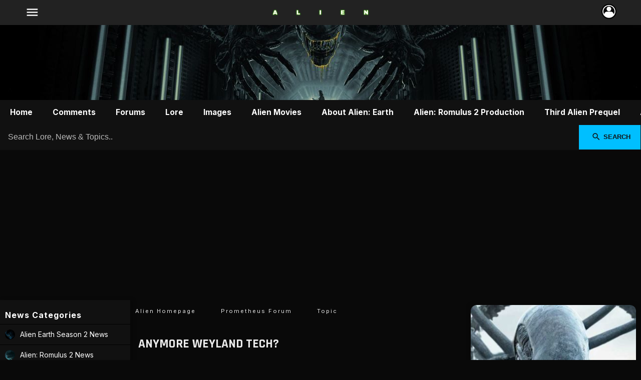

--- FILE ---
content_type: text/html; charset=utf-8
request_url: https://alien-covenant.com/topic/15881
body_size: 12678
content:
<!DOCTYPE html><html lang="en"><head><meta charset="UTF-8"><meta http-equiv="X-UA-Compatible" content="IE=edge"><meta name="viewport" content="width=device-width, initial-scale=1.0, maximum-scale=5.0" /><title>ANYMORE WEYLAND TECH? - Prometheus Forum</title><meta name="description" content="after generously fixating on both the hi-res images of 
USCSS PROMETHEUS / MEDPOD 720I / RTO1 TRANSPORT

i was wondering / hoping that more would be released soon

like, those 3D imaging / mapping orbs the holographic table
and the PROMETHEUS Emergen..."><meta name="robots" content="index, follow, max-image-preview:large"><meta name="keywords" content="Alien, Romulus, Earth, Alien: Romulus 2, Alien: Earth, Xenomorph, Covenant, Prometheus, Engineers, Big Chap, Facehugger, Chestburster, Sci-Fi, Movie News"><link rel="canonical" href="https://alien-covenant.com/topic/15881"><meta property="og:title" content="ANYMORE WEYLAND TECH? - Prometheus Forum"><meta property="og:description" content="after generously fixating on both the hi-res images of 
USCSS PROMETHEUS / MEDPOD 720I / RTO1 TRANSPORT

i was wondering / hoping that more would be released soon

like, those 3D imaging / mapping orbs the holographic table
and the PROMETHEUS Emergen..."><meta property="og:url" content="https://alien-covenant.com/topic/15881"><meta property="og:locale" content="en_US"><meta property="og:type" content="article"><meta property="og:image" content="https://scified.com/articles/alien-romulus-sequel-officially-the-works-at-20th-century-studios-fede-alvarez-returning-direct-9.jpg"><meta property="og:image:width" content="1200"><meta property="og:image:height" content="630"><meta property="og:site_name" content="Alien-Covenant.com | Alien prequel & Earth series news, spoilers & community"><meta property="article:tag" content="Alien"><meta property="article:tag" content="Romulus"><meta property="article:tag" content="Earth"><meta property="article:tag" content="Alien: Romulus 2"><meta property="article:tag" content="Alien: Earth"><meta property="article:tag" content="Xenomorph"><meta property="article:tag" content="Covenant"><meta property="article:tag" content="Prometheus"><meta property="article:tag" content="Engineers"><meta property="article:tag" content="Big Chap"><meta property="article:tag" content="Facehugger"><meta property="article:tag" content="Chestburster"><meta property="article:tag" content="Sci-Fi"><meta property="article:tag" content="Movie News"><meta property="article:tag" content="Science Fiction Movies"><meta property="article:tag" content="Latest News"><meta property="article:tag" content="Spoilers"><meta property="article:tag" content="Source"><!-- X --><meta name="twitter:card" content="summary_large_image"><meta name="twitter:title" content="ANYMORE WEYLAND TECH? - Prometheus Forum"><meta name="twitter:description" content="after generously fixating on both the hi-res images of 
USCSS PROMETHEUS / MEDPOD 720I / RTO1 TRANSPORT

i was wondering / hoping that more would be released soon

like, those 3D imaging / mapping orbs the holographic table
and the PROMETHEUS Emergen..."><meta name="twitter:site" content="@scifiedcom"><meta name="twitter:creator" content="@scifiedcom"><meta name="twitter:image" content="https://scified.com/articles/alien-romulus-sequel-officially-the-works-at-20th-century-studios-fede-alvarez-returning-direct-9.jpg"><meta name="twitter:url" content="https://alien-covenant.com/topic/15881"><meta name="twitter:domain" content="https://alien-covenant.com"><link rel="icon" href="/design/fav.png" media="(prefers-color-scheme: light)"><link rel="icon" href="/design/fav.png" media="(prefers-color-scheme: dark)"><link rel="apple-touch-icon" href="/design/fav.png"><link rel="sitemap" type="application/xml" title="Sitemap" href="https://alien-covenant.com/sitemap.xml"><link rel="sitemap" type="application/xml" title="Google News Sitemap" href="https://alien-covenant.com/news-sitemap.xml"><link rel="alternate" type="application/rss+xml" title="RSS Feed of the latest Alien news published on alien-covenant.com" href="https://alien-covenant.com/rss/"><meta name="theme-color" content="#111111"><!-- preconnect to Google Fonts --><link rel="preconnect" href="https://fonts.googleapis.com"><link rel="preconnect" href="https://fonts.gstatic.com" crossorigin><!-- preload font CSS (non-blocking) --><link rel="preload" as="style" href="https://fonts.googleapis.com/css2?family=Inter:wght@400;500;700&family=Rajdhani:wght@500;700&display=swap" onload="this.onload=null;this.rel='stylesheet'"><noscript><link href="https://fonts.googleapis.com/css2?family=Inter:wght@400;500;700&family=Rajdhani:wght@500;700&display=swap" rel="stylesheet"></noscript><!-- preload icons (optional: combine with main fonts for fewer requests) --><link rel="preload" as="style" href="https://fonts.googleapis.com/icon?family=Material+Icons&display=swap" onload="this.onload=null;this.rel='stylesheet'"><noscript><link href="https://fonts.googleapis.com/icon?family=Material+Icons&display=swap" rel="stylesheet"></noscript><link rel="stylesheet" href="https://scified.com/scified_css6.css"><link rel="stylesheet" href="/0mod6.css" media="print" onload="this.media='all'"><script type="application/ld+json">{"@context": "https://schema.org","@type": "DiscussionForumPosting","headline": "ANYMORE WEYLAND TECH?","text": "","datePublished": "2012-04-14T15:27:00-0400","dateModified": "2012-04-14T15:27:00-0400","url": "https://alien-covenant.com/topic/15881","image": "https://scified.com","author": {"@type": "Person","name": "shardy","url": "https://scified.com/member/1305"},"interactionStatistic": {"@type": "InteractionCounter","interactionType": "https://schema.org/CommentAction","userInteractionCount": 0},"mainEntityOfPage": {"@type": "WebPage","@id": "https://alien-covenant.com/topic/15881"},"publisher": {"@type": "Organization","name": "Scified","logo": {"@type": "ImageObject","url": "https://scified.com/pics/5208752970817265.png","width": 100,"height": 100}}}</script></head><body>
<div class="top-menu"><div class="top-menu-left"><button aria-label="Navigation" data-icon="menu" class="menu-button" onclick="toggleNetworkTray()"></button></div><div class="top-menu-center"><a title="Alien Movie and Earth Season 2 news website homepage" href="https://alien-covenant.com"><img src="/app/IMG_20250807_013324.png" alt="Alien movie and TV series news website logo" fetchpriority="high" loading="eager" decoding="async"></a></div><div class="top-menu-right"><div class="avatar-wrapper"><button aria-label="Interaction" class="profile-button" title="Profile" onclick="toggleUserTray()"><img src="https://scified.com/app/top-icon.webp" alt="User" /></button></div></div></div>
<div class="web_banner"></div><header><nav aria-label="Local site navigation for https://alien-covenant.com"><ul class="main-nav-scroll"><li><a title="Latest Alien News" href="https://alien-covenant.com">Home</a></li><li><a title="Latest comments by fans of Alien" href="/comments">Comments</a></li><li><a title="Open the Alien Forums" href="/forum">Forums</a></li><li><a title="Alien Lore" href="/database">Lore</a></li><li><a title="Alien Image Galleries" href="/gallery">Images</a></li><li><a title="Alien Movies - Released &amp; Upcoming" href="/movies">Alien Movies</a></li><li><a title="Everything you need to know about Alien: Earth!" href="https://alien-covenant.com/info/alien-earth---alien-tv-series-from-fx">About Alien: Earth</a></li><li><a title="Alien: Romulus 2 information" href="https://alien-covenant.com/info/alien-romulus-sequel-everything-we-know">Alien: Romulus 2 Production</a></li><li><a title="Ridley Scott addresses third Alien prequel plans" href="https://alien-covenant.com/news/ridley-scott-says-he-for-sure-make-third-alien-prequel-if-he-gets-right-idea">Third Alien Prequel</a></li><li><a title="Activity by members on this site" href="https://alien-covenant.com/activity">Activity</a></li><li><a title="Create an account! Join other Alien fans on this site!" href="https://alien-covenant.com/join">Join the Alien Fandom</a></li></ul></nav></header><form action="https://alien-covenant.com/search.php" method="get" class="site-search"><input type="text" name="q" placeholder="Search Lore, News & Topics.." required><button type="submit" data-icon="search">Search</button></form><div class="layout"><main class="main_content"><div class="w100"><div id="breadcrumbcontain"><ul class="breadcrumb"><li><a title="Alien Homepage and News Feed" href="https://alien-covenant.com">Alien Homepage</a></li><li><a title="Prometheus Forum" href="/forums/prometheusmovie">Prometheus Forum</a></li><li><a title="ANYMORE WEYLAND TECH?" href="#">Topic</a></li></ul></div></div><div class="content"><div class="tile"><h1 class="topic_title">ANYMORE WEYLAND TECH?</h1><h2 class="forum_label">Prometheus Forum Topic</h2><div class="reply"><a title="shardy (0 XP)" href="https://scified.com/member/1305"><img src="http://i509.photobucket.com/albums/s338/shardy70/HAZARD.png" class="smallsquare floatleft"></a><a title="shardy (0 XP)" href="https://scified.com/member/1305"><h4 class="member_name">shardy</h4></a><span class="quickstats" data-icon="person">Member</span><span class="quickstats" data-icon="military_tech">Ovomorph</span><span class="quickstats">Apr 14, 2012</span><span class="quickstats bigger" data-icon="visibility">1045 Views</span><span class="quickstats bigger" data-icon="question_answer">6 Replies</span><div class="w100"><!-- POLL STUFF --><!-- END POLL STUFF -->after generously fixating on both the hi-res images of 
USCSS PROMETHEUS / MEDPOD 720I / RTO1 TRANSPORT

i was wondering / hoping that more would be released soon

like, those 3D imaging / mapping orbs the holographic table
and the PROMETHEUS Emergency Escape Pods...

can anyone think of anything else tech-wise from
Weyland Industries that would make for some good viewing / studying...?</div><div class="share-bar"><span class="share-label">Share this topic:</span><div class="share-buttons"><a href="https://www.facebook.com/sharer/sharer.php?u=https://alien-covenant.com/topic/15881" target="_blank" rel="noopener" aria-label="Share on Facebook" class="share-btn fb"><svg xmlns="http://www.w3.org/2000/svg" viewBox="0 0 24 24"><path d="M22 12a10 10 0 1 0-11.5 9.9v-7h-2v-3h2v-2.3c0-2 1.2-3.2 3-3.2.9 0 1.8.1 1.8.1v2h-1c-1 0-1.3.6-1.3 1.2V12h2.3l-.4 3h-1.9v7A10 10 0 0 0 22 12z"/></svg></a><a href="https://x.com/intent/tweet?url=https://alien-covenant.com/topic/15881&text=ANYMORE%20WEYLAND%20TECH%3F" target="_blank" rel="noopener" aria-label="Share on X (Twitter)" class="share-btn tw"><svg xmlns="http://www.w3.org/2000/svg" viewBox="0 0 24 24"><path d="M20.9 7.5c.01.2.01.4.01.6 0 6.1-4.6 13.1-13.1 13.1A13 13 0 0 1 2 19.5c.3 0 .6.1.9.1a9.3 9.3 0 0 0 5.8-2 4.6 4.6 0 0 1-4.3-3.2c.3.1.6.1.9.1.4 0 .8 0 1.1-.1a4.6 4.6 0 0 1-3.7-4.5v-.1c.6.3 1.3.5 2 .5A4.6 4.6 0 0 1 4 6.7a13 13 0 0 0 9.4 4.8 5.2 5.2 0 0 1-.1-1 4.6 4.6 0 0 1 7.9-3.2 9 9 0 0 0 2.9-1.1 4.6 4.6 0 0 1-2 2.5 9.2 9.2 0 0 0 2.6-.7 9.7 9.7 0 0 1-2.1 2.5z"/></svg></a><a href="https://www.reddit.com/submit?url=https://alien-covenant.com/topic/15881&title=ANYMORE%20WEYLAND%20TECH%3F" target="_blank" rel="noopener" aria-label="Share on Reddit" class="share-btn rd"><svg xmlns="http://www.w3.org/2000/svg" viewBox="0 0 24 24"><path d="M22 12a10 10 0 1 1-19.9 0A10 10 0 0 1 22 12zm-7.6-4.4 1.3-3.8 2.6.7a1 1 0 1 0 .3-1.9l-3.2-.9a1 1 0 0 0-1.2.7l-1.5 4.2a5 5 0 0 0-4.5 2.3 1.5 1.5 0 1 0-1.5 2.5 4 4 0 0 0-.1.8c0 2.2 2.6 4 6 4s6-1.8 6-4a4 4 0 0 0-.1-.8 1.5 1.5 0 1 0-1.5-2.5 5 5 0 0 0-4.8-2.3z"/></svg></a><a href="mailto:?subject=ANYMORE%20WEYLAND%20TECH%3F&body=ANYMORE%20WEYLAND%20TECH%3F%20-%20https://alien-covenant.com/topic/15881" aria-label="Share via Email" class="share-btn em"><svg xmlns="http://www.w3.org/2000/svg" viewBox="0 0 24 24"><path d="M20 4H4a2 2 0 0 0-2 2v12a2 2 0 0 0 2 2h16a2 2 0 0 0 2-2V6a2 2 0 0 0-2-2zm0 2v.5L12 13 4 6.5V6h16zM4 18V8.8l8 6.7 8-6.7V18H4z"/></svg></a></div></div><!-- actions --><div class="w100"></div></div><!-- end reply --></div><!-- end padit --><h3>Replies to <em>ANYMORE WEYLAND TECH?</em></h3><h4>Hey Guest, want to add your say?</h4><div class="padit"><form name="addcomment" method="post" action="/add_reply.php" onsubmit="return prepareEditorContent()"><input type="hidden" name="page" value="1" /><input type="hidden" name="in_thread" value="15881" /><div class="honey"><label for="website">Website</label><input type="text" id="website" name="website" autocomplete="off"></div><input type="text" name="guest_name" class="addblogpost" placeholder="Your Name..." maxlength = "30"><br><style>/* Editor wrapper default */.editor-wrapper {width: 100%;margin: auto;background: #1c1c1c;border: 1px #0a74da solid;border-radius: 12px;position: relative;overflow: hidden;transition: all 0.3s ease; /* smooth animation */}/* Expanded fullscreen mode */.editor-wrapper.expanded {position: fixed;top: 0;left: 0;width: 100vw;height: 100vh;border-radius: 0; /* optional: remove rounded corners */z-index: 9999;display: flex;flex-direction: column;}/* When fullscreen, make editor take all space below toolbar */.editor-wrapper.expanded .editor {flex: 1;max-height: none;height: auto;}.editor-watermark {position: absolute;bottom: 15px;right: 20px;opacity: 0.06;z-index: 0;pointer-events: none;user-select: none;max-width: 60px;}/* Toolbar *//* Toolbar default */#toolbar {display: flex;flex-wrap: wrap;gap: 8px;padding: 1rem;background: #1e1e1e;border-bottom: 1px solid #2c2c2c;}/* Sticky toolbar ONLY when fullscreen */.editor-wrapper.expanded #toolbar {position: sticky;top: 0;z-index: 11000;}#toolbar button {background: #222;border: 1px solid #333;border-radius: 6px;padding: 6px 12px;font-size: 14px;color: #eee;cursor: pointer;transition: background 0.2s ease;}#toolbar button:hover {background: #2a2a2a;}#toolbar button:active {background: #333;}/* Hidden file input */#imageUploader {display: none;}/* Editor area */.editor {min-height : 200px;max-height : 250px;overflow-y: auto;-webkit-overflow-scrolling: touch;padding: 1rem;font-size: 18px;line-height: 1.6;background: #141414;color: #f1f1f1;border: none;outline: none;border-radius: 0 0 12px 12px;box-sizing: border-box;resize: none;}.editor:empty::before {content: "Start writing...";color: #555;}.editor a {color: #80a0ff;text-decoration: underline;}.editor img {max-width: 100%;margin: 10px 0;border-radius: 6px;}.editor blockquote {border-left: 4px solid #444;margin: 1rem 0;padding-left: 1rem;font-style: italic;color: #aaa;background: #181818;}</style><!-- STRUCTURE --><div class="editor-wrapper"><div id="toolbar"><em>Guests can only post text. Please sign in to add links, images, etc...</em></div><div class="editor" contenteditable="true"></div><img src="https://scified.com/app/scifiedcom_logo.png" class="editor-watermark" alt="Scified Editor Logo"></div>
<script>
document.addEventListener("DOMContentLoaded", () => {
  const editorWrapper = document.querySelector('.editor-wrapper');
  const toggleBtn = document.getElementById('toggleFullscreen');

  if (editorWrapper && toggleBtn) {
    toggleBtn.addEventListener('click', () => {
      const expanded = editorWrapper.classList.toggle('expanded');

      if (expanded) {
        document.body.classList.add("noscroll");  // disable page scroll
      } else {
        document.body.classList.remove("noscroll"); // re-enable scroll
      }
    });

    // Escape key to close
    document.addEventListener("keydown", (e) => {
      if (e.key === "Escape" && editorWrapper.classList.contains("expanded")) {
        editorWrapper.classList.remove("expanded");
        document.body.classList.remove("noscroll");
      }
    });
  }
});

</script>
<textarea name="reply" class="editor-output" style="display:none;" required placeholder="Write your comment here (text only, no links, no HTML)..."inputmode="text"spellcheck="true"></textarea><br><div class="form-actions"><button class="button" type="submit" name="Submit" value="Add Reply">Add Your Comment</button><span class="signup-prompt">You won't earn XP for this contribution. <a title="Join our community!" href="/join/">Sign up</a> to earn XP!</span></div></form></div><div id="REF_REPLIES"></div><div class="padit"><div id="reply73848"></div><div class="reply-container"><div class="user-hover-wrapper"><img src="https://scified.com/pics/1515374421745.jpg"class="user-avatar reply-avatar user-trigger"alt="User Avatar" alt="User Avatar" /><div class="user-hover-box"><strong>Not_my_intention</strong><br><span data-icon="group">Group: Member</span><br /><span data-icon="military_tech">Rank: Ovomorph</span><br /><a title="Go to Not_my_intention's profile"href="https://scified.com/member/1287" class="view-profile">View Profile</a></div></div><div class="reply-bubble"><a title="Go to the profile for Not_my_intention" href="https://scified.com/member/1287"><span class="post_author">Not_my_intention</span></a><span class="post_date">April 14, 2012</span><div class="quote-source" id="reply-73848">i want to see one for the new cryogenic tubes...... and why they are green......</div></div></div><!-- end reply container --><div id="reply73851"></div><div class="reply-container"><div class="user-hover-wrapper"><img src="http://img809.imageshack.us/img809/1264/avatarte.gif"class="user-avatar reply-avatar user-trigger"alt="User Avatar" alt="User Avatar" /><div class="user-hover-box"><strong>NoXWord</strong><br><span data-icon="group">Group: Member</span><br /><span data-icon="military_tech">Rank: Ovomorph</span><br /><a title="Go to NoXWord's profile"href="https://scified.com/member/2942" class="view-profile">View Profile</a></div></div><div class="reply-bubble"><a title="Go to the profile for NoXWord" href="https://scified.com/member/2942"><span class="post_author">NoXWord</span></a><span class="post_date">April 14, 2012</span><div class="quote-source" id="reply-73851">I would like to see better the cockpit and the control panels.</div><div class="signatures">Ridley Scott will eventually tell us how the Queen was born.


Right now we have the Deacon; coming soon the Mercury, the May and the Taylor.</div></div></div><!-- end reply container --><div id="reply73855"></div><div class="reply-container"><div class="user-hover-wrapper"><img src="https://scified.com/images/defaultavatar.png"class="user-avatar reply-avatar user-trigger"alt="User Avatar" alt="User Avatar" /><div class="user-hover-box"><strong>artyoh</strong><br><span data-icon="group">Group: Member</span><br /><span data-icon="military_tech">Rank: Ovomorph</span><br /><a title="Go to artyoh's profile"href="https://scified.com/member/1281" class="view-profile">View Profile</a></div></div><div class="reply-bubble"><a title="Go to the profile for artyoh" href="https://scified.com/member/1281"><span class="post_author">artyoh</span></a><span class="post_date">April 14, 2012</span><div class="quote-source" id="reply-73855">Be careful what you wish for. If you look too closely at the shot of the cryo-chambers opening, you can see they aren't exactly the same. The two in background are slightly less detailed, and sliding on little wheels.....lol. </div></div></div><!-- end reply container --><div id="reply74038"></div><div class="reply-container"><div class="user-hover-wrapper"><img src="http://i509.photobucket.com/albums/s338/shardy70/HAZARD.png"class="user-avatar reply-avatar user-trigger"alt="User Avatar" alt="User Avatar" /><div class="user-hover-box"><strong>shardy</strong><br><span data-icon="group">Group: Member</span><br /><span data-icon="military_tech">Rank: Ovomorph</span><br /><a title="Go to shardy's profile"href="https://scified.com/member/1305" class="view-profile">View Profile</a></div></div><div class="reply-bubble"><a title="Go to the profile for shardy" href="https://scified.com/member/1305"><span class="post_author">shardy</span></a><span class="post_date">April 14, 2012</span><div class="quote-source" id="reply-74038">perhaps a hi-rez image of David 7's Neural Interface Headgear as well</div></div></div><!-- end reply container --><div id="reply74052"></div><div class="reply-container"><div class="user-hover-wrapper"><img src="https://scified.com/pics/454184057480313.jpg"class="user-avatar reply-avatar user-trigger"alt="User Avatar" alt="User Avatar" /><div class="user-hover-box"><strong>Gem]n[</strong><br><span data-icon="group">Group: Member</span><br /><span data-icon="military_tech">Rank: Ovomorph</span><br /><a title="Go to Gem]n['s profile"href="https://scified.com/member/3758" class="view-profile">View Profile</a></div></div><div class="reply-bubble"><a title="Go to the profile for Gem]n[" href="https://scified.com/member/3758"><span class="post_author">Gem]n[</span></a><span class="post_date">April 14, 2012</span><div class="quote-source" id="reply-74052">Here ya go ... I edited &amp; produced a blank image of Weyland's Press Release Page so you can add your own gadgets ...

Weyland Press Release Page (Blank):
[size=50](Right click and select 'View Image' for bigger view)[/size]
[img]http://oi42.tinypic.com/2a6muc8.jpg[/img]
</div></div></div><!-- end reply container --><div id="reply74072"></div><div class="reply-container"><div class="user-hover-wrapper"><img src="http://i509.photobucket.com/albums/s338/shardy70/HAZARD.png"class="user-avatar reply-avatar user-trigger"alt="User Avatar" alt="User Avatar" /><div class="user-hover-box"><strong>shardy</strong><br><span data-icon="group">Group: Member</span><br /><span data-icon="military_tech">Rank: Ovomorph</span><br /><a title="Go to shardy's profile"href="https://scified.com/member/1305" class="view-profile">View Profile</a></div></div><div class="reply-bubble"><a title="Go to the profile for shardy" href="https://scified.com/member/1305"><span class="post_author">shardy</span></a><span class="post_date">April 14, 2012</span><div class="quote-source" id="reply-74072">nice!</div></div></div><!-- end reply container --></div><!-- end padit --><div id="REF_REPLY"><div class="guest">
    <div class="padit">
        
        <p>Are you an avid Alien fan looking for a dedicated online community of likeminded fans? Look no further! <a title="Create a profile if you're new!" href="/join/">Create your own profile</a> today and take part in our <a title="Where Alien fans get together!" href="/forum/">forums</a> and gain XP points for all the content you post!</p>
    </div>
</div></div><!-- end REF reply --><h4>Other discussions <a title="See a list of all forum topics started by shardy" href="https://scified.com/member/1305/topics/">started by shardy</a></h4><nav aria-label="Other forum topics added by shardy"><ul class="ordered"><li><a title="Forum topic: PROMO TRAILER LEAKED?" href="https://alien-covenant.com/topic/14537"><img src="http://i509.photobucket.com/albums/s338/shardy70/HAZARD.png" alt="Image for the topic: PROMO TRAILER LEAKED?"><div class="text"><strong>PROMO TRAILER LEAKED?</strong><span>just saw the latest trailer, aside from me being in AWE of it,
i was wondering, i read that the tra...</span></div></a></li><li><a title="Forum topic: PROMETHEUS TV SPOT (FINALLY)" href="https://alien-covenant.com/topic/14575"><img src="http://i509.photobucket.com/albums/s338/shardy70/HAZARD.png" alt="Image for the topic: PROMETHEUS TV SPOT (FINALLY)"><div class="text"><strong>PROMETHEUS TV SPOT (FINALLY)</strong><span>was glued to the season 2 finale of "The Walking Dead",  when at 12 minutes
into the episode, there...</span></div></a></li><li><a title="Forum topic: PROMETHEUS BOOK DELAYED" href="https://alien-covenant.com/topic/16306"><img src="http://i509.photobucket.com/albums/s338/shardy70/HAZARD.png" alt="Image for the topic: PROMETHEUS BOOK DELAYED"><div class="text"><strong>PROMETHEUS BOOK DELAYED</strong><span>it seems that the book "Prometheus: The Art of the Film" release
date has been pushed back from Jun...</span></div></a></li><li><a title="Forum topic: ALIEN ATTACKS SPECIFICS" href="https://alien-covenant.com/topic/13715"><img src="http://i509.photobucket.com/albums/s338/shardy70/HAZARD.png" alt="Image for the topic: ALIEN ATTACKS SPECIFICS"><div class="text"><strong>ALIEN ATTACKS SPECIFICS</strong><span>wondering about the specific mode in the way
the alien killed Brett / Parker / Lambert (possibly?)...</span></div></a></li><li><a title="Forum topic: FIRST EXPOSURE" href="https://alien-covenant.com/topic/16495"><img src="http://i509.photobucket.com/albums/s338/shardy70/HAZARD.png" alt="Image for the topic: FIRST EXPOSURE"><div class="text"><strong>FIRST EXPOSURE</strong><span>another thread on here asks "what Alien film did you first see?

which got me to thinking...
when...</span></div></a></li></ul></nav></div><!-- end column --> <!-- end sorts -->
<div class="w100"><div class="headings">Latest Alien Media<span class="swap" data-icon="swap_horiz"></span></div><div class="widget-scroll-container"><div class="widget-scroll-item"><a title="See full size image of: Dead Xenomorph" href="https://alien-covenant.com/gallery/view/img/9488" class="widget-scroll-link"><img class="widget-scroll-img" src="https://scified.com/media-thumbs/dead-xenomorph-4259738.jpg" alt="New image: Dead Xenomorph" loading="lazy"><div class="widget-scroll-overlay"><span class="widget-scroll-title">Dead Xenomorph</span><span class="widget-scroll-views" data-icon="visibility">205</span></div></a></div><div class="widget-scroll-item"><a title="See full size image of: Dead Xenomorph" href="https://alien-covenant.com/gallery/view/img/9487" class="widget-scroll-link"><img class="widget-scroll-img" src="https://scified.com/media-thumbs/dead-xenomorph-6444058.jpg" alt="New image: Dead Xenomorph" loading="lazy"><div class="widget-scroll-overlay"><span class="widget-scroll-title">Dead Xenomorph</span><span class="widget-scroll-views" data-icon="visibility">131</span></div></a></div><div class="widget-scroll-item"><a title="See full size image of: Dead Xenomorph" href="https://alien-covenant.com/gallery/view/img/9486" class="widget-scroll-link"><img class="widget-scroll-img" src="https://scified.com/media-thumbs/dead-xenomorph-9506641.jpg" alt="New image: Dead Xenomorph" loading="lazy"><div class="widget-scroll-overlay"><span class="widget-scroll-title">Dead Xenomorph</span><span class="widget-scroll-views" data-icon="visibility">165</span></div></a></div><div class="widget-scroll-item"><a title="See full size image of: Decomposing Xenomorph" href="https://alien-covenant.com/gallery/view/img/9485" class="widget-scroll-link"><img class="widget-scroll-img" src="https://scified.com/media-thumbs/decomposing-xenomorph-7411698.jpg" alt="New image: Decomposing Xenomorph" loading="lazy"><div class="widget-scroll-overlay"><span class="widget-scroll-title">Decomposing Xenomorph</span><span class="widget-scroll-views" data-icon="visibility">174</span></div></a></div><div class="widget-scroll-item"><a title="See full size image of: The Orchid" href="https://alien-covenant.com/gallery/view/img/9425" class="widget-scroll-link"><img class="widget-scroll-img" src="https://scified.com/media-thumbs/the-orchid-6237893.jpg" alt="New image: The Orchid" loading="lazy"><div class="widget-scroll-overlay"><span class="widget-scroll-title">The Orchid</span><span class="widget-scroll-views" data-icon="visibility">520</span></div></a></div><div class="widget-scroll-item"><a title="See full size image of: The Orchid" href="https://alien-covenant.com/gallery/view/img/9424" class="widget-scroll-link"><img class="widget-scroll-img" src="https://scified.com/media-thumbs/the-orchid-6572186.jpg" alt="New image: The Orchid" loading="lazy"><div class="widget-scroll-overlay"><span class="widget-scroll-title">The Orchid</span><span class="widget-scroll-views" data-icon="visibility">518</span></div></a></div><div class="widget-scroll-item"><a title="See full size image of: The Orchid" href="https://alien-covenant.com/gallery/view/img/9423" class="widget-scroll-link"><img class="widget-scroll-img" src="https://scified.com/media-thumbs/the-orchid-3079188.jpg" alt="New image: The Orchid" loading="lazy"><div class="widget-scroll-overlay"><span class="widget-scroll-title">The Orchid</span><span class="widget-scroll-views" data-icon="visibility">472</span></div></a></div><div class="widget-scroll-item"><a title="See more of the most recent images uploaded to our gallery!" href="/sort/images" class="widget-scroll-more" data-icon="launch">More Images</a></div></div></div></main><aside class="sidebar-left"><h3 class="sidebar-heading">News Categories</h3><nav aria-label="A list of Alien news categories and links to their blogs on Scified"><ul class="sidebar-list"><li><img src="https://scified.com/sites/logos/7171259959768841-alien-earth.jpg" alt="Photo for the Alien Earth Season 2 News news blog"><a title="News and updates on season 2 of the Alien FX TV series Alien: Earth by Noah Hawley." href="https://alien-covenant.com/news/c/alien-earth">Alien Earth Season 2 News</a></li><li><img src="https://scified.com/sites/logos/222796536265751-prometheusmovies.jpg" alt="Photo for the Alien: Romulus 2 News news blog"><a title="Get the latest news and leaks on Fede Alvarez's next Alien film after Alien: Romulus!" href="https://alien-covenant.com/news/c/prometheusmovies">Alien: Romulus 2 News</a></li><li><img src="https://scified.com/sites/logos/611080228119504-alien-merch.jpg" alt="Photo for the Alien Merchandise News news blog"><a title="Updates on new Alien merchandise" href="https://alien-covenant.com/news/c/Alien-merch">Alien Merchandise News</a></li><li><img src="https://scified.com/sites/logos/1014365613956810-alien-games.jpg" alt="Photo for the Alien Game News news blog"><a title="<p>News and updates on Alien games.</p>" href="https://alien-covenant.com/news/c/alien-games">Alien Game News</a></li><li><img src="https://scified.com/sites/logos/5250210906252327.png" alt="Photo for the Alien 5 News news blog"><a title="News archive and updates on Neill Blomkamp's canceled Alien 5 movie." href="https://alien-covenant.com/news/c/alien5">Alien 5 News</a></li><li><img src="https://scified.com/sites/logos/4532582227834039-alienday2024.jpg" alt="Photo for the Alien Day news blog"><a title="Updates on all events and promotions for this year's Alien Day!" href="https://alien-covenant.com/news/c/alienday2024">Alien Day</a></li><li><img src="https://scified.com/sites/logos/7440328085932899-weylandyutaniarchives.jpg" alt="Photo for the Weyland-Yutani Archives news blog"><a title="Weyland-Yutani Archives Blog - for in depth and rare detailed information on the Alien franchise films" href="https://alien-covenant.com/news/c/weylandyutaniarchives">Weyland-Yutani Archives</a></li></ul><a title="Submit Alien news you find here!" href="https://scified.com/contact-us/" class="sidebar-button">Submit News</a></nav><h3 class="sidebar-heading">Alien Lore</h3><nav aria-label="Alien Lore and information"><ul class="sidebar-list"><li><img src="https://scified.com/imgs/sm/weyland-yutani-specimen-profile-d-plumbicare-46.jpg" alt="Image for Alien lore article: Weyland-Yutani Specimen Profile: D. Plumbicare"><a title="Weyland-Yutani Specimen Profile: D. Plumbicare" href="https://alien-covenant.com/info/weyland-yutani-specimen-profile-d-plumbicare">Weyland-Yutani Specimen Profile: D. Plumbicare</a></li><li><img src="https://scified.com/imgs/sm/mold-scrubbers-alien-earth-17.jpg" alt="Image for Alien lore article: Mold Scrubbers in Alien: Earth"><a title="Mold Scrubbers in Alien: Earth" href="https://alien-covenant.com/info/mold-scrubbers-alien-earth">Mold Scrubbers in Alien: Earth</a></li><li><img src="https://scified.com/imgs/sm/alien-earth---alien-tv-series-from-fx-13.jpg" alt="Image for Alien lore article: Alien: Earth Season 1 Timeline & Everything we know!"><a title="Alien: Earth Season 1 Timeline & Everything we know!" href="https://alien-covenant.com/info/alien-earth---alien-tv-series-from-fx">Alien: Earth Season 1 Timeline & Everything we know!</a></li><li><img src="https://scified.com/imgs/sm/weyland-yutani-specimen-profile-trypanohyncha-ocellus-28.jpg" alt="Image for Alien lore article: Weyland-Yutani Specimen Profile: Trypanohyncha Ocellus"><a title="Weyland-Yutani Specimen Profile: Trypanohyncha Ocellus" href="https://alien-covenant.com/info/weyland-yutani-specimen-profile-trypanohyncha-ocellus">Weyland-Yutani Specimen Profile: Trypanohyncha Ocellus</a></li><li><img src="https://scified.com/imgs/sm/alien-romulus-sequel-everything-we-know-10.jpg" alt="Image for Alien lore article: Alien: Romulus 2 - Everything we know about the next Alien movie!"><a title="Alien: Romulus 2 - Everything we know about the next Alien movie!" href="https://alien-covenant.com/info/alien-romulus-sequel-everything-we-know">Alien: Romulus 2 - Everything we know about the next Alien movie!</a></li></ul><a href="/database" class="sidebar-button">See More</a></nav><h3 class="sidebar-heading">Alien Fandom</h3><nav aria-label="Latest content by Alien fans"><ul class="sidebar-list"><li><a title="Latest Posts by Alien movie enthusiasts" href="/comments"data-icon="memory">New Posts</a></li><li><a title="Latest conversations started by Alien movie fans" href="/new-topics" data-icon="forum">Latest Discussions</a></li></ul><h3 class="sidebar-heading">Discussion Forums</h3><nav aria-label="Active Discussion Forums"><ul class="sidebar-list"><li><img src="https://scified.com/images/f/s/45.png" alt="Alien: Covenant Discussion Forum"><a title="Browse Alien: Covenant Discussions" href="https://alien-covenant.com/forums/aliencovenant"><strong>Alien: Covenant</strong></a></li><li><img src="https://scified.com/images/f/s/44.png" alt="Alien Movies Discussion Forum"><a title="Browse Alien Movies Discussions" href="https://alien-covenant.com/forums/alienmovies"><strong>Alien Movies</strong></a></li><li><img src="https://scified.com/images/f/s/48.png" alt="Alien Games Discussion Forum"><a title="Browse Alien Games Discussions" href="https://alien-covenant.com/forums/aliengames"><strong>Alien Games</strong></a></li><li><img src="https://scified.com/images/f/s/12.png" alt="Alien Discussion Forum"><a title="Browse Alien Discussions" href="https://alien-covenant.com/forums/alien"><strong>Alien</strong></a></li><li><img src="https://scified.com/images/f/s/75.png" alt="Alien: Earth Discussion Forum"><a title="Browse Alien: Earth Discussions" href="https://alien-covenant.com/forums/alien-fx"><strong>Alien: Earth</strong></a></li><li><img src="https://scified.com/images/f/s/43.png" alt="Alien Fan Art Discussion Forum"><a title="Browse Alien Fan Art Discussions" href="https://alien-covenant.com/forums/prometheuscommunity"><strong>Alien Fan Art</strong></a></li><li><img src="https://scified.com/images/f/s/74.png" alt="Alien: Romulus Discussion Forum"><a title="Browse Alien: Romulus Discussions" href="https://alien-covenant.com/forums/alien-romulus"><strong>Alien: Romulus</strong></a></li><li><img src="https://scified.com/images/f/s/69.png" alt="Alien 5 Movie Discussion Forum"><a title="Browse Alien 5 Movie Discussions" href="https://alien-covenant.com/forums/alien5"><strong>Alien 5 Movie</strong></a></li><li><img src="https://scified.com/images/f/s/42.png" alt="Prometheus Discussion Forum"><a title="Browse Prometheus Discussions" href="https://alien-covenant.com/forums/prometheusmovie"><strong>Prometheus</strong></a></li></ul><a title="Start your own Alien discussion!" href="/add-topic/" class="sidebar-button">Start Discussion</a></nav><h3 class="sidebar-heading">Alien Merch</h3><nav aria-label="Links to affiliated merchandise stores for Alien related products"><ul class="sidebar-list"><li><a title="Browse Alien apparel, mugs, stickers and more on TeePublic" href="https://www.teepublic.com/t-shirts?query=alien&ref_id=1267" target="_blank">Shop TeePublic for Alien Merch</a></li></ul></nav></aside><aside class="sidebar-right"><div class="w100"><div class="welcome-block"><img src="/app/IMG_20251010_200805.webp" alt="Join the Alien online fan community!" class="welcome-bg"><div class="welcome-overlay"><h3>Join the Alien Fan Community!</h3><p>Create your own profile, contribute &amp; engage with other Alien fans!</p><a title="Join the Alien community and start contributing content today!" href="/join/" class="btn-signup">Sign Up Now</a></div></div><div class="headings" data-icon="trending_up">Trending Searches</div><ul class="ordered"><li><a title="Search results for Specimen XX0522" href="/search.php?q=Specimen+XX0522">Specimen XX0522</a></li><li><a title="Search results for Romulus 2" href="/search.php?q=Romulus+2">Romulus 2</a></li><li><a title="Search results for Earth Season 2" href="/search.php?q=Earth+Season+2">Earth Season 2</a></li><li><a title="Search results for Xenomorph" href="/search.php?q=Xenomorph">Xenomorph</a></li></ul><div class="headings">New Forum Topics</div><nav aria-label="New forum topics added by members"><ul class="ordered"><li><a title="A new episode of the Xenomorphing podcast is out (january 2026)! " href="https://alien-covenant.com/topic/52361"><div class="text"><strong>A new episode of the Xenomorphing podcast is out (january 2026)! </strong><span>

This is episode 50, so a anniversary...</span></div></a></li><li><a title="Silliness IX" href="https://alien-covenant.com/topic/52358"><div class="text"><strong>Silliness IX</strong><span>A new year and a new chapter of wholesome silliness!&nbsp;
Feel free to post funny stuff ...</span></div></a></li><li><a title="Alien: Rogue Incursion Evolved Edition - Part I Review (spoiler-free)" href="https://alien-covenant.com/topic/52357"><div class="text"><strong>Alien: Rogue Incursion Evolved Edition - Part I Review (spoiler-free)</strong><span>The following review covers the rereleased and graphically enhanced non-VR version of Alien R...</span></div></a></li><li><a title="Haunted Shadows: The Dystopian Horror of Alien: Romulus" href="https://alien-covenant.com/topic/52350"><div class="text"><strong>Haunted Shadows: The Dystopian Horror of Alien: Romulus</strong><span></span></div></a></li><li><a title="Alien finally ready to move past Alien Resurrection?" href="https://alien-covenant.com/topic/52349"><div class="text"><strong>Alien finally ready to move past Alien Resurrection?</strong><span>Alien Resurrection is nobody's favorite Alien movie, but it holds a special place in my heart. Th...</span></div></a></li></ul></nav><!--<div class="headings" data-icon="leaderboard">Highest Forum Ranks Unlocked</div><div class="w100"><div class="acts"><div class="act1"><img src="https://scified.com/pics/6075250071146049.jpg" alt="ninXeno426"></div><div class="act2"><div class="padit"><a title="ninXeno426" href="https://scified.com/member/31225">ninXeno426</a> &raquo; Praetorian<div class="rank_bar" style="position:relative;margin-top:5px;margin-left:0;width:100%;"><div class="rank_bar_color" style="width:63.64%;"></div></div><span class="quickstats nopadleft">64% To Next Rank</span></div></div></div><div class="acts"><div class="act1"><img src="https://scified.com/pics/393552792061344.png" alt="Neomorph "></div><div class="act2"><div class="padit"><a title="Neomorph " href="https://scified.com/member/30557">Neomorph </a> &raquo; Chestburster<div class="rank_bar" style="position:relative;margin-top:5px;margin-left:0;width:100%;"><div class="rank_bar_color" style="width:98.7%;"></div></div><span class="quickstats nopadleft">99% To Next Rank</span></div></div></div><div class="acts"><div class="act1"><img src="https://www.scified.com/images/defaultavatar.png" alt="Guest"></div><div class="act2"><div class="padit"><a title="Guest" href="https://scified.com/member/1">Guest</a> &raquo; Facehugger<div class="rank_bar" style="position:relative;margin-top:5px;margin-left:0;width:100%;"><div class="rank_bar_color" style="width:31.6%;"></div></div><span class="quickstats nopadleft">32% To Next Rank</span></div></div></div><div class="acts"><div class="act1"><img src="https://scified.com/pics/53256-694b476e87d0e.jpg" alt="Boazini"></div><div class="act2"><div class="padit"><a title="Boazini" href="https://scified.com/member/53256">Boazini</a> &raquo; Ovomorph<div class="rank_bar" style="position:relative;margin-top:5px;margin-left:0;width:100%;"><div class="rank_bar_color" style="width:24%;"></div></div><span class="quickstats nopadleft">24% To Next Rank</span></div></div></div><div class="acts"><div class="act1"><img src="https://scified.com/pics/53226-6939d97ebcda2.jpeg" alt="dieurkatastrophe"></div><div class="act2"><div class="padit"><a title="dieurkatastrophe" href="https://scified.com/member/53226">dieurkatastrophe</a> &raquo; Ovomorph<div class="rank_bar" style="position:relative;margin-top:5px;margin-left:0;width:100%;"><div class="rank_bar_color" style="width:11%;"></div></div><span class="quickstats nopadleft">11% To Next Rank</span></div></div></div></div>--><!--<div data-jw-widgetdata-api-key="CNEisRXEcXEXfVhG3VXx0Uy6rEgDcJ2A"data-object-type="movie"data-title="alien"data-year="1979"data-url-path="/ca/movie/alien-romulus"data-theme="dark"></div><div style=""><a style="display:flex; font-size: 11px; font-family: sans-serif; color: black;text-decoration: none; align-items:center;" target="_blank"data-original="https://www.justwatch.com" href="https://www.justwatch.com/us/">Watch options from JustWatch</a></div>
<script async src="https://widget.justwatch.com/justwatch_widget.js"></script>
--></div><!-- end w100 --></aside></div><!-- end layout --><footer><ul class="footer-links"><li><a title="Sitemap" href="https://alien-covenant.com/sitemap.xml" data-icon="account_tree">Sitemap</a></li><li><a title="About Scified" href="https://scified.com/about/" data-icon="info">About Scified</a></li><li><a title="Contact Scified" href="https://scified.com/contact-us/" data-icon="email">Contact</a></li><li><a title="Looking to advertise with us? Click here for more info!" href="https://scified.com/advertise/" data-icon="campaign">Advertise</a></li><li><a title="Disclaimers" href="https://scified.com/legal.php" class="white" data-icon="policy">Disclaimers</a></li><li><a title="Website policies" href="https://scified.com/terms.php" data-icon="policy">Terms &amp; Privacy Policy</a></li><li><a title="Scified on Facebook" href="https://www.facebook.com/scifiedcom/" target="_blank" data-icon="link">Facebook</a></li><li><a title="Scified on Instagram" href="https://www.instagram.com/scifiedcom/" target="_blank" data-icon="link">Instagram</a></li><li><a title="Alien Universe on X" href="https://x.com/PrometheusFilms" target="_blank" data-icon="link">X</a></li></ul><p class="footer-note">Alien-Covenant.com brings fans the latest exclusive news, scoops, and spoilers for Alien: Romulus 2 and Alien: Earth (Seasons 1 and eventualy 2), while also diving deep into the lore, behind-the-scenes details, and fan theories surrounding the Alien prequels, including Prometheus, Alien: Covenant, as well as Alien 5. This site is not affiliated with <a title="20th Century Studios official site" href="https://www.20thcenturystudios.com/" target="_blank">20th Century Studios</a>, FX, Hulu, Disney or any of their respective owners.</p></footer><div class="bottom"></div>
<!-- Tray overlay background --><div class="tray-overlay" onclick="toggleUserTray()"></div><!-- User profile sliding tray --><div class="user-tray" id="user-tray"><div class="w100"><img src="/app/IMG_20251010_200805.webp" alt="Join the discussion!" class="welcome-img-class" /><div class="user-tray-form"><div class="welcome-msg">Please sign in to access your profile features!<br> <em>(Signing in also removes ads!)</em></div><form name="login" method="post" action="https://sso.scified.com/login.php?redirect=https://alien-covenant.com/sso/callback.php" autocomplete="on"><input class="big"  aria-label="Email" name="myemail" type="email" id="myemail" placeholder="Enter your Email" required><br /><input class="big" name="mypassword" type="password" id="mypassword" placeholder="Your Password" required minlength="6"  aria-label="Password"><br /><div class="form-actions"><button class="button" type="submit" name="Submit">Sign In</button><span class="signup-prompt">Don't have an account? <a title="Join our community!" href="/join/">Sign up</a></span></div></form><br><span><a title="Reset your Password" href="https://scified.com/help/password/">Forgot Password?</a></span></div><div class="user-tray-footer"><img src="https://scified.com/app/scifiedcom_logo.png" alt="Branding" /></div></div><!-- end w100 --></div><!-- END user-tray -->
<!-- Tray overlay background --><div class="network-overlay" onclick="toggleNetworkTray()"></div><!-- User profile sliding tray --><div class="network-tray" id="network-tray"><a title="Scified.com - The Hub for Sci-Fi Movie Fandoms" href="https://scified.com"><img src="https://scified.com/app/scifiedcom_logo.png" alt="Scified Website Logo"></a><span class="tagline">Your sci-fi community, old-school &amp; modern</span><div class="headings" data-icon="link">Hosted Fansites<span class="swap" data-icon="swap_horiz"></span></div><div class="scrollblock"><div class="scroll"><div class="scrollnet_item" style="background-image:url('https://scified.com/app/net_img/IMG_20250928_093303.webp');"><div class="scnet"><a title="Alien Fansite" href="https://alien-covenant.com">Alien</a><span>Fansite</span></div></div></div><div class="scroll"><div class="scrollnet_item" style="background-image:url('https://scified.com/app/net_img/IMG_20250928_094237.webp');"><div class="scnet"><a title="Predator Movies Fansite" href="https://predator-movies.com">Predator</a><span>Fansite</span></div></div></div><div class="scroll"><div class="scrollnet_item" style="background-image:url('https://scified.com/app/net_img/IMG_20250928_094546.webp');"><div class="scnet"><a title="Alien vs. Predator Fansite" href="https://aliensversuspredator.net">AvP</a><span>Fansite</span></div></div></div><div class="scroll"><div class="scrollnet_item" style="background-image:url('https://scified.com/app/net_img/IMG_20250928_093858.webp');"><div class="scnet"><a title="Godzilla Fansite" href="https://godzilla-movies.com">Godzilla</a><span>Fansite</span></div></div></div><div class="scroll"><div class="scrollnet_item" style="background-image:url('https://scified.com/app/net_img/IMG_20250928_093630.webp');"><div class="scnet"><a title="Cloverfield Fansite" href="https://cloverfield-movies.com">Cloverfield</a><span>Fansite</span></div></div></div><div class="scroll"><div class="scrollnet_item" style="background-image:url('https://scified.com/app/net_img/IMG_20250928_094059.webp');"><div class="scnet"><a title="Jurassic World Fansite" href="https://jurassicworld-movies.com">Jurassic World</a><span>Fansite</span></div></div></div></div><div class="headings">Main Menu</div><nav aria-label="Main sections of Scified - Editorial Content and Media"><ul><li><a title="The Bits Feed - New posts by members!" href="https://scified.com/bits" data-icon="memory" class="color_customtitle">Scified Bits Feed</a></li><li><a title="Activity across the Network" href="https://scified.com/activity" data-icon="cell_tower">Network Activity</a></li><!--<li><a title="" href="#" data-icon="radae">Radar</a></li>--><li><a title="Sci-Fi movie database" href="https://scified.com/movies" data-icon="local_movies">Sci-Fi Movies</a></li><li><a title="Upcoming Sci-Fi movies" href="https://scified.com/movies/upcoming" data-icon="fiber_new">Upcoming Sci-Fi Movies</a></li><li><a title="Scified Blogs - Editorial content and news" href="https://scified.com/blogs" data-icon="hub">Blogs</a></li><li><a title="Scified Exclusive Editorials" href="https://scified.com/exclusives" data-icon="verified">Exclusives</a></li><li><a title="Latest Sci-Fi movie news" href="https://scified.com/sort/news" data-icon="newspaper">News</a></li><li><a title="Most viewed Sci-Fi movie articles" href="https://scified.com/top/news/views" data-icon="visibility">Most Viewed Articles</a></li><li><a title="Sci-Fi Movie Lore &amp; Info" href="https://scified.com/database" data-icon="scatter_plot">Sci-Fi Movie Lore</a></li><li><a title="All Sci-Fi movie image galleries hosted on Scified" href="https://scified.com/gallery" data-icon="web_stories">Image Galleries</a></li><li><a title="Latest Sci-Fi movie images, posters and screenshots" href="https://scified.com/sort/images" data-icon="collections">Latest Images</a></li></ul></nav><div class="headings">Community</div><nav aria-label="Forum Discussion and Sci-Fi Communities on Scified"><ul><li><a title="Polls and Surveys" href="https://scified.com/polls" data-icon="poll">Polls</a></li><li><a title="All Scified Community Forums" href="https://scified.com/community" data-icon="hive">All Forums</a></li><li><a title="Latest forum topics" href="https://scified.com/sort/topics" data-icon="comment">New Topics</a></li><li><a title="New Replies" href="https://scified.com/replies" data-icon="reply">New Replies</a></li><li><a title="Featured forum topics" href="https://scified.com/featured" data-icon="whatshot">Hot Topics</a></li><li><a title="Top Rated Topics" href="https://scified.com/top/topics/views" data-icon="visibility">Most Viewed Topics</a></li><li><a title="Member Leaderboard" href="https://scified.com/top/members" data-icon="stacked_line_chart">Member Leaderboard</a></li><li><a title="Latest Members" href="https://scified.com/members/latest" data-icon="person_add">New Members</a></li><li><a title="All Members" href="https://scified.com/members" data-icon="people">All Members</a></li><li><a title="Members Online" href="https://scified.com/members/online" data-icon="radio_button_checked">Members Online</a></li><li><a title="VIP Members" href="https://scified.com/members/vip" data-icon="diamond">VIP Members</a></li><li><a title="Staff Members" href="https://scified.com/members/staff" data-icon="local_police">Staff Members</a></li></ul></nav><div class="headings">Help &amp; Info</div><nav aria-label="Webste help and contact pages"><ul><li><a title="About Scified" href="https://scified.com/about" data-icon="info">About Scified</a></li><li><a title="Contact Us!" href="https://scified.com/contact-us" data-icon="alternate_email">Contact</a></li><li><a title="Advertise with us!" href="https://scified.com/advertise" data-icon="paid">Advertise</a></li><li><a title="Website Help and FAQ" href="https://scified.com/blog/help-and-faq" data-icon="help_outline">Help</a></li></ul></nav><div class="network-tray-footer"><img src="https://scified.com/app/scifiedcom_logo.png" alt="Scified Website Logo"><span class="copyright">&copy; 2026 Scified.com</span></div></div><!-- Network Tray -->
<script src="https://code.jquery.com/jquery-3.7.1.min.js"></script><script src="https://scified.com/js/scfd_network.js" defer></script><script async src="https://pagead2.googlesyndication.com/pagead/js/adsbygoogle.js?client=ca-pub-7067649777560814"
     crossorigin="anonymous"></script><!-- ownership --></body>
</html>

--- FILE ---
content_type: text/html; charset=utf-8
request_url: https://www.google.com/recaptcha/api2/aframe
body_size: 265
content:
<!DOCTYPE HTML><html><head><meta http-equiv="content-type" content="text/html; charset=UTF-8"></head><body><script nonce="tXN7Mp1N2ePw0DrCZuQPmw">/** Anti-fraud and anti-abuse applications only. See google.com/recaptcha */ try{var clients={'sodar':'https://pagead2.googlesyndication.com/pagead/sodar?'};window.addEventListener("message",function(a){try{if(a.source===window.parent){var b=JSON.parse(a.data);var c=clients[b['id']];if(c){var d=document.createElement('img');d.src=c+b['params']+'&rc='+(localStorage.getItem("rc::a")?sessionStorage.getItem("rc::b"):"");window.document.body.appendChild(d);sessionStorage.setItem("rc::e",parseInt(sessionStorage.getItem("rc::e")||0)+1);localStorage.setItem("rc::h",'1768444276814');}}}catch(b){}});window.parent.postMessage("_grecaptcha_ready", "*");}catch(b){}</script></body></html>

--- FILE ---
content_type: text/css
request_url: https://alien-covenant.com/0mod6.css
body_size: 1248
content:
/****** LINK COLORS *******/
a {
color : #92cc00;
text-decoration : none;
}
a:link {
color : #92cc00;
text-decoration : none;
}
a:visited {
color : #92cc00;
text-decoration : none;
}
a:hover {
color : #78A800;
text-decoration : none;
}
a:visited:hover {
color : #78A800;
text-decoration : none;
}
a.votefor, 
a.votedfor:link, 
a.votefor:visited { 
  color : #fff;  
}
blockquote {
  color : #78A800;
  background: #111111;
  border : 1px #92cc00 solid;
  border-left: 10px solid #92cc00;
}
.quote-source blockquote {
  color : #78A800;
  background: #111111;
  border : 1px #92cc00 solid;
}
.add-content-btn { background-color : #212121; }
.toggle-btn { color : #92cc00; }
.toggle-btn.active, .toggle-btn:hover { background-color : #92cc00; color : #111111; }
.top-menu-center img { width : 200px; height : auto; }
/******************************* MENU COLORS ***********************/
.sm_link a, .sm_link a:link, .sm_link a:visited, .button, a.button, a.button:visited { background: #92cc00; color : #111111; }
.showmore a, .showmore a:link, .showmore a:visited { background-color : #92cc00; color : #111111; }
.showmore a:hover, .showmore a:visited:hover { background-color : #78A800; }
/************************************************* WEB BANNER **********/
.web_banner { display : block; position : relative; overflow : hidden; width : 100%; height : 150px; background-image:url('/app/IMG_20250923_225845.webp'); background-size: cover;
    background-position: center;
    background-repeat: no-repeat; }
.web_banner img { display : block; position : relative; width : auto; height : 160px; margin : 20px auto auto 20px; }
/*************************************************** SIGN UP PAGE ********/
.collage {
  position: relative;
  margin: 0;
  padding: 0;
  width: 100%;
  overflow: hidden;
  background-image: 
    linear-gradient(rgba(0, 0, 0, 0.5), rgba(0, 0, 0, 0.5)),
    url('https://scified.com/media/alien--earth-textless-poster-35177.jpg');
  background-repeat: no-repeat;
  background-size: cover;
  background-position: center center;
  /* Optional: min-height to ensure visibility on short content */
  min-height: 100vh;
  box-sizing: border-box;
}

.collage_inner {
  position: relative;
  width: 70%;
  max-width: 800px; /* prevent overly wide content on very large screens */
  margin: 0 auto;
  padding: 1rem; /* breathing room inside container */
  box-sizing: border-box;
}

.collage_inner p {
  color: #fff;
  font-size: clamp(1rem, 1.1vw, 1.125rem); /* responsive font size */
  line-height: 1.4;
  text-align: center;
  margin: 0 0 1rem;
}

.collage_inner p b {
  font-size: clamp(1.25rem, 1.8vw, 1.563rem); /* responsive bolder text */
  line-height: 1.2;
}

.collage_inner p a,
.collage_inner p a:link,
.collage_inner p a:visited {
  color: #fff;
  text-decoration: underline;
  transition: color 0.3s ease;
}

.collage_inner p a:hover,
.collage_inner p a:focus {
  color: #ddd; /* subtle hover effect */
}

.joinperks {
  display: block;
  line-height: 1.25;
  font-size: clamp(0.875rem, 1vw, 1rem);
  font-weight: 600;
  text-align: center;
  text-transform: uppercase;
  text-shadow: 
    -1px -1px 0 #000, 
    1px -1px 0 #000, 
    -1px 1px 0 #000, 
    1px 1px 0 #000;
  margin-top: 1rem;
}

/*** MENU MODIFIERS ***/
@media screen and (max-width: 480px) {
.menu_item a img { margin-top : 10px; margin-bottom : 10px; }
.logobit { width : 40%; }
.menu_item a, .menu_item a:link, .menu_item a:visited { font-size : 20px; }
.sm_link a, .sm_link a:link, .sm_link a:visited { font-size : 12px; }
.w25 { width : 25%; float : left; }
}